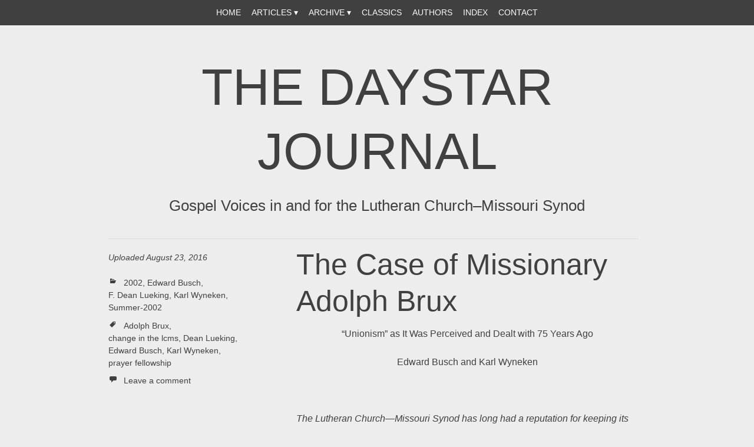

--- FILE ---
content_type: text/html; charset=UTF-8
request_url: https://thedaystarjournal.com/the-case-of-missionary-adolph-brux/
body_size: 17426
content:
<!DOCTYPE html>
<html lang="en-US">
<head>
<meta charset="UTF-8" />
<meta name="viewport" content="width=device-width" />
<title>The Case of Missionary Adolph Brux | The Daystar Journal</title>
<link rel="profile" href="http://gmpg.org/xfn/11" />
<link rel="pingback" href="https://thedaystarjournal.com/xmlrpc.php" />
<!--[if lt IE 9]>
<script src="https://thedaystarjournal.com/wp-content/themes/DSJ/js/html5.js" type="text/javascript"></script>
<![endif]-->

<meta name='robots' content='max-image-preview:large' />
<link rel='dns-prefetch' href='//stats.wp.com' />
<link rel='dns-prefetch' href='//fonts.googleapis.com' />
<link rel='dns-prefetch' href='//v0.wordpress.com' />
<link rel="alternate" type="application/rss+xml" title="The Daystar Journal &raquo; Feed" href="https://thedaystarjournal.com/feed/" />
<link rel="alternate" type="application/rss+xml" title="The Daystar Journal &raquo; Comments Feed" href="https://thedaystarjournal.com/comments/feed/" />
<link rel="alternate" type="application/rss+xml" title="The Daystar Journal &raquo; The Case of Missionary Adolph Brux Comments Feed" href="https://thedaystarjournal.com/the-case-of-missionary-adolph-brux/feed/" />
<script type="text/javascript">
/* <![CDATA[ */
window._wpemojiSettings = {"baseUrl":"https:\/\/s.w.org\/images\/core\/emoji\/15.0.3\/72x72\/","ext":".png","svgUrl":"https:\/\/s.w.org\/images\/core\/emoji\/15.0.3\/svg\/","svgExt":".svg","source":{"concatemoji":"https:\/\/thedaystarjournal.com\/wp-includes\/js\/wp-emoji-release.min.js?ver=6.6.4"}};
/*! This file is auto-generated */
!function(i,n){var o,s,e;function c(e){try{var t={supportTests:e,timestamp:(new Date).valueOf()};sessionStorage.setItem(o,JSON.stringify(t))}catch(e){}}function p(e,t,n){e.clearRect(0,0,e.canvas.width,e.canvas.height),e.fillText(t,0,0);var t=new Uint32Array(e.getImageData(0,0,e.canvas.width,e.canvas.height).data),r=(e.clearRect(0,0,e.canvas.width,e.canvas.height),e.fillText(n,0,0),new Uint32Array(e.getImageData(0,0,e.canvas.width,e.canvas.height).data));return t.every(function(e,t){return e===r[t]})}function u(e,t,n){switch(t){case"flag":return n(e,"\ud83c\udff3\ufe0f\u200d\u26a7\ufe0f","\ud83c\udff3\ufe0f\u200b\u26a7\ufe0f")?!1:!n(e,"\ud83c\uddfa\ud83c\uddf3","\ud83c\uddfa\u200b\ud83c\uddf3")&&!n(e,"\ud83c\udff4\udb40\udc67\udb40\udc62\udb40\udc65\udb40\udc6e\udb40\udc67\udb40\udc7f","\ud83c\udff4\u200b\udb40\udc67\u200b\udb40\udc62\u200b\udb40\udc65\u200b\udb40\udc6e\u200b\udb40\udc67\u200b\udb40\udc7f");case"emoji":return!n(e,"\ud83d\udc26\u200d\u2b1b","\ud83d\udc26\u200b\u2b1b")}return!1}function f(e,t,n){var r="undefined"!=typeof WorkerGlobalScope&&self instanceof WorkerGlobalScope?new OffscreenCanvas(300,150):i.createElement("canvas"),a=r.getContext("2d",{willReadFrequently:!0}),o=(a.textBaseline="top",a.font="600 32px Arial",{});return e.forEach(function(e){o[e]=t(a,e,n)}),o}function t(e){var t=i.createElement("script");t.src=e,t.defer=!0,i.head.appendChild(t)}"undefined"!=typeof Promise&&(o="wpEmojiSettingsSupports",s=["flag","emoji"],n.supports={everything:!0,everythingExceptFlag:!0},e=new Promise(function(e){i.addEventListener("DOMContentLoaded",e,{once:!0})}),new Promise(function(t){var n=function(){try{var e=JSON.parse(sessionStorage.getItem(o));if("object"==typeof e&&"number"==typeof e.timestamp&&(new Date).valueOf()<e.timestamp+604800&&"object"==typeof e.supportTests)return e.supportTests}catch(e){}return null}();if(!n){if("undefined"!=typeof Worker&&"undefined"!=typeof OffscreenCanvas&&"undefined"!=typeof URL&&URL.createObjectURL&&"undefined"!=typeof Blob)try{var e="postMessage("+f.toString()+"("+[JSON.stringify(s),u.toString(),p.toString()].join(",")+"));",r=new Blob([e],{type:"text/javascript"}),a=new Worker(URL.createObjectURL(r),{name:"wpTestEmojiSupports"});return void(a.onmessage=function(e){c(n=e.data),a.terminate(),t(n)})}catch(e){}c(n=f(s,u,p))}t(n)}).then(function(e){for(var t in e)n.supports[t]=e[t],n.supports.everything=n.supports.everything&&n.supports[t],"flag"!==t&&(n.supports.everythingExceptFlag=n.supports.everythingExceptFlag&&n.supports[t]);n.supports.everythingExceptFlag=n.supports.everythingExceptFlag&&!n.supports.flag,n.DOMReady=!1,n.readyCallback=function(){n.DOMReady=!0}}).then(function(){return e}).then(function(){var e;n.supports.everything||(n.readyCallback(),(e=n.source||{}).concatemoji?t(e.concatemoji):e.wpemoji&&e.twemoji&&(t(e.twemoji),t(e.wpemoji)))}))}((window,document),window._wpemojiSettings);
/* ]]> */
</script>
<style id='wp-emoji-styles-inline-css' type='text/css'>

	img.wp-smiley, img.emoji {
		display: inline !important;
		border: none !important;
		box-shadow: none !important;
		height: 1em !important;
		width: 1em !important;
		margin: 0 0.07em !important;
		vertical-align: -0.1em !important;
		background: none !important;
		padding: 0 !important;
	}
</style>
<link rel='stylesheet' id='wp-block-library-css' href='https://thedaystarjournal.com/wp-includes/css/dist/block-library/style.min.css?ver=6.6.4' type='text/css' media='all' />
<link rel='stylesheet' id='mediaelement-css' href='https://thedaystarjournal.com/wp-includes/js/mediaelement/mediaelementplayer-legacy.min.css?ver=4.2.17' type='text/css' media='all' />
<link rel='stylesheet' id='wp-mediaelement-css' href='https://thedaystarjournal.com/wp-includes/js/mediaelement/wp-mediaelement.min.css?ver=6.6.4' type='text/css' media='all' />
<style id='jetpack-sharing-buttons-style-inline-css' type='text/css'>
.jetpack-sharing-buttons__services-list{display:flex;flex-direction:row;flex-wrap:wrap;gap:0;list-style-type:none;margin:5px;padding:0}.jetpack-sharing-buttons__services-list.has-small-icon-size{font-size:12px}.jetpack-sharing-buttons__services-list.has-normal-icon-size{font-size:16px}.jetpack-sharing-buttons__services-list.has-large-icon-size{font-size:24px}.jetpack-sharing-buttons__services-list.has-huge-icon-size{font-size:36px}@media print{.jetpack-sharing-buttons__services-list{display:none!important}}.editor-styles-wrapper .wp-block-jetpack-sharing-buttons{gap:0;padding-inline-start:0}ul.jetpack-sharing-buttons__services-list.has-background{padding:1.25em 2.375em}
</style>
<style id='classic-theme-styles-inline-css' type='text/css'>
/*! This file is auto-generated */
.wp-block-button__link{color:#fff;background-color:#32373c;border-radius:9999px;box-shadow:none;text-decoration:none;padding:calc(.667em + 2px) calc(1.333em + 2px);font-size:1.125em}.wp-block-file__button{background:#32373c;color:#fff;text-decoration:none}
</style>
<style id='global-styles-inline-css' type='text/css'>
:root{--wp--preset--aspect-ratio--square: 1;--wp--preset--aspect-ratio--4-3: 4/3;--wp--preset--aspect-ratio--3-4: 3/4;--wp--preset--aspect-ratio--3-2: 3/2;--wp--preset--aspect-ratio--2-3: 2/3;--wp--preset--aspect-ratio--16-9: 16/9;--wp--preset--aspect-ratio--9-16: 9/16;--wp--preset--color--black: #000000;--wp--preset--color--cyan-bluish-gray: #abb8c3;--wp--preset--color--white: #ffffff;--wp--preset--color--pale-pink: #f78da7;--wp--preset--color--vivid-red: #cf2e2e;--wp--preset--color--luminous-vivid-orange: #ff6900;--wp--preset--color--luminous-vivid-amber: #fcb900;--wp--preset--color--light-green-cyan: #7bdcb5;--wp--preset--color--vivid-green-cyan: #00d084;--wp--preset--color--pale-cyan-blue: #8ed1fc;--wp--preset--color--vivid-cyan-blue: #0693e3;--wp--preset--color--vivid-purple: #9b51e0;--wp--preset--gradient--vivid-cyan-blue-to-vivid-purple: linear-gradient(135deg,rgba(6,147,227,1) 0%,rgb(155,81,224) 100%);--wp--preset--gradient--light-green-cyan-to-vivid-green-cyan: linear-gradient(135deg,rgb(122,220,180) 0%,rgb(0,208,130) 100%);--wp--preset--gradient--luminous-vivid-amber-to-luminous-vivid-orange: linear-gradient(135deg,rgba(252,185,0,1) 0%,rgba(255,105,0,1) 100%);--wp--preset--gradient--luminous-vivid-orange-to-vivid-red: linear-gradient(135deg,rgba(255,105,0,1) 0%,rgb(207,46,46) 100%);--wp--preset--gradient--very-light-gray-to-cyan-bluish-gray: linear-gradient(135deg,rgb(238,238,238) 0%,rgb(169,184,195) 100%);--wp--preset--gradient--cool-to-warm-spectrum: linear-gradient(135deg,rgb(74,234,220) 0%,rgb(151,120,209) 20%,rgb(207,42,186) 40%,rgb(238,44,130) 60%,rgb(251,105,98) 80%,rgb(254,248,76) 100%);--wp--preset--gradient--blush-light-purple: linear-gradient(135deg,rgb(255,206,236) 0%,rgb(152,150,240) 100%);--wp--preset--gradient--blush-bordeaux: linear-gradient(135deg,rgb(254,205,165) 0%,rgb(254,45,45) 50%,rgb(107,0,62) 100%);--wp--preset--gradient--luminous-dusk: linear-gradient(135deg,rgb(255,203,112) 0%,rgb(199,81,192) 50%,rgb(65,88,208) 100%);--wp--preset--gradient--pale-ocean: linear-gradient(135deg,rgb(255,245,203) 0%,rgb(182,227,212) 50%,rgb(51,167,181) 100%);--wp--preset--gradient--electric-grass: linear-gradient(135deg,rgb(202,248,128) 0%,rgb(113,206,126) 100%);--wp--preset--gradient--midnight: linear-gradient(135deg,rgb(2,3,129) 0%,rgb(40,116,252) 100%);--wp--preset--font-size--small: 13px;--wp--preset--font-size--medium: 20px;--wp--preset--font-size--large: 36px;--wp--preset--font-size--x-large: 42px;--wp--preset--spacing--20: 0.44rem;--wp--preset--spacing--30: 0.67rem;--wp--preset--spacing--40: 1rem;--wp--preset--spacing--50: 1.5rem;--wp--preset--spacing--60: 2.25rem;--wp--preset--spacing--70: 3.38rem;--wp--preset--spacing--80: 5.06rem;--wp--preset--shadow--natural: 6px 6px 9px rgba(0, 0, 0, 0.2);--wp--preset--shadow--deep: 12px 12px 50px rgba(0, 0, 0, 0.4);--wp--preset--shadow--sharp: 6px 6px 0px rgba(0, 0, 0, 0.2);--wp--preset--shadow--outlined: 6px 6px 0px -3px rgba(255, 255, 255, 1), 6px 6px rgba(0, 0, 0, 1);--wp--preset--shadow--crisp: 6px 6px 0px rgba(0, 0, 0, 1);}:where(.is-layout-flex){gap: 0.5em;}:where(.is-layout-grid){gap: 0.5em;}body .is-layout-flex{display: flex;}.is-layout-flex{flex-wrap: wrap;align-items: center;}.is-layout-flex > :is(*, div){margin: 0;}body .is-layout-grid{display: grid;}.is-layout-grid > :is(*, div){margin: 0;}:where(.wp-block-columns.is-layout-flex){gap: 2em;}:where(.wp-block-columns.is-layout-grid){gap: 2em;}:where(.wp-block-post-template.is-layout-flex){gap: 1.25em;}:where(.wp-block-post-template.is-layout-grid){gap: 1.25em;}.has-black-color{color: var(--wp--preset--color--black) !important;}.has-cyan-bluish-gray-color{color: var(--wp--preset--color--cyan-bluish-gray) !important;}.has-white-color{color: var(--wp--preset--color--white) !important;}.has-pale-pink-color{color: var(--wp--preset--color--pale-pink) !important;}.has-vivid-red-color{color: var(--wp--preset--color--vivid-red) !important;}.has-luminous-vivid-orange-color{color: var(--wp--preset--color--luminous-vivid-orange) !important;}.has-luminous-vivid-amber-color{color: var(--wp--preset--color--luminous-vivid-amber) !important;}.has-light-green-cyan-color{color: var(--wp--preset--color--light-green-cyan) !important;}.has-vivid-green-cyan-color{color: var(--wp--preset--color--vivid-green-cyan) !important;}.has-pale-cyan-blue-color{color: var(--wp--preset--color--pale-cyan-blue) !important;}.has-vivid-cyan-blue-color{color: var(--wp--preset--color--vivid-cyan-blue) !important;}.has-vivid-purple-color{color: var(--wp--preset--color--vivid-purple) !important;}.has-black-background-color{background-color: var(--wp--preset--color--black) !important;}.has-cyan-bluish-gray-background-color{background-color: var(--wp--preset--color--cyan-bluish-gray) !important;}.has-white-background-color{background-color: var(--wp--preset--color--white) !important;}.has-pale-pink-background-color{background-color: var(--wp--preset--color--pale-pink) !important;}.has-vivid-red-background-color{background-color: var(--wp--preset--color--vivid-red) !important;}.has-luminous-vivid-orange-background-color{background-color: var(--wp--preset--color--luminous-vivid-orange) !important;}.has-luminous-vivid-amber-background-color{background-color: var(--wp--preset--color--luminous-vivid-amber) !important;}.has-light-green-cyan-background-color{background-color: var(--wp--preset--color--light-green-cyan) !important;}.has-vivid-green-cyan-background-color{background-color: var(--wp--preset--color--vivid-green-cyan) !important;}.has-pale-cyan-blue-background-color{background-color: var(--wp--preset--color--pale-cyan-blue) !important;}.has-vivid-cyan-blue-background-color{background-color: var(--wp--preset--color--vivid-cyan-blue) !important;}.has-vivid-purple-background-color{background-color: var(--wp--preset--color--vivid-purple) !important;}.has-black-border-color{border-color: var(--wp--preset--color--black) !important;}.has-cyan-bluish-gray-border-color{border-color: var(--wp--preset--color--cyan-bluish-gray) !important;}.has-white-border-color{border-color: var(--wp--preset--color--white) !important;}.has-pale-pink-border-color{border-color: var(--wp--preset--color--pale-pink) !important;}.has-vivid-red-border-color{border-color: var(--wp--preset--color--vivid-red) !important;}.has-luminous-vivid-orange-border-color{border-color: var(--wp--preset--color--luminous-vivid-orange) !important;}.has-luminous-vivid-amber-border-color{border-color: var(--wp--preset--color--luminous-vivid-amber) !important;}.has-light-green-cyan-border-color{border-color: var(--wp--preset--color--light-green-cyan) !important;}.has-vivid-green-cyan-border-color{border-color: var(--wp--preset--color--vivid-green-cyan) !important;}.has-pale-cyan-blue-border-color{border-color: var(--wp--preset--color--pale-cyan-blue) !important;}.has-vivid-cyan-blue-border-color{border-color: var(--wp--preset--color--vivid-cyan-blue) !important;}.has-vivid-purple-border-color{border-color: var(--wp--preset--color--vivid-purple) !important;}.has-vivid-cyan-blue-to-vivid-purple-gradient-background{background: var(--wp--preset--gradient--vivid-cyan-blue-to-vivid-purple) !important;}.has-light-green-cyan-to-vivid-green-cyan-gradient-background{background: var(--wp--preset--gradient--light-green-cyan-to-vivid-green-cyan) !important;}.has-luminous-vivid-amber-to-luminous-vivid-orange-gradient-background{background: var(--wp--preset--gradient--luminous-vivid-amber-to-luminous-vivid-orange) !important;}.has-luminous-vivid-orange-to-vivid-red-gradient-background{background: var(--wp--preset--gradient--luminous-vivid-orange-to-vivid-red) !important;}.has-very-light-gray-to-cyan-bluish-gray-gradient-background{background: var(--wp--preset--gradient--very-light-gray-to-cyan-bluish-gray) !important;}.has-cool-to-warm-spectrum-gradient-background{background: var(--wp--preset--gradient--cool-to-warm-spectrum) !important;}.has-blush-light-purple-gradient-background{background: var(--wp--preset--gradient--blush-light-purple) !important;}.has-blush-bordeaux-gradient-background{background: var(--wp--preset--gradient--blush-bordeaux) !important;}.has-luminous-dusk-gradient-background{background: var(--wp--preset--gradient--luminous-dusk) !important;}.has-pale-ocean-gradient-background{background: var(--wp--preset--gradient--pale-ocean) !important;}.has-electric-grass-gradient-background{background: var(--wp--preset--gradient--electric-grass) !important;}.has-midnight-gradient-background{background: var(--wp--preset--gradient--midnight) !important;}.has-small-font-size{font-size: var(--wp--preset--font-size--small) !important;}.has-medium-font-size{font-size: var(--wp--preset--font-size--medium) !important;}.has-large-font-size{font-size: var(--wp--preset--font-size--large) !important;}.has-x-large-font-size{font-size: var(--wp--preset--font-size--x-large) !important;}
:where(.wp-block-post-template.is-layout-flex){gap: 1.25em;}:where(.wp-block-post-template.is-layout-grid){gap: 1.25em;}
:where(.wp-block-columns.is-layout-flex){gap: 2em;}:where(.wp-block-columns.is-layout-grid){gap: 2em;}
:root :where(.wp-block-pullquote){font-size: 1.5em;line-height: 1.6;}
</style>
<link rel='stylesheet' id='titan-adminbar-styles-css' href='https://thedaystarjournal.com/wp-content/plugins/anti-spam/assets/css/admin-bar.css?ver=7.3.5' type='text/css' media='all' />
<link rel='stylesheet' id='Bold Headline-style-css' href='https://thedaystarjournal.com/wp-content/themes/DSJ/style.css?ver=6.6.4' type='text/css' media='all' />
<link rel='stylesheet' id='googleFonts-css' href='http://fonts.googleapis.com/css?family=Lato%7CPlayfair+Display&#038;ver=6.6.4' type='text/css' media='all' />
<script type="text/javascript" src="https://thedaystarjournal.com/wp-includes/js/jquery/jquery.min.js?ver=3.7.1" id="jquery-core-js"></script>
<script type="text/javascript" src="https://thedaystarjournal.com/wp-includes/js/jquery/jquery-migrate.min.js?ver=3.4.1" id="jquery-migrate-js"></script>
<script type="text/javascript" src="https://thedaystarjournal.com/wp-content/themes/DSJ/js/jquery.fittext.js?ver=6.6.4" id="fittext-js"></script>
<script type="text/javascript" src="https://thedaystarjournal.com/wp-content/themes/DSJ/js/function.js?ver=6.6.4" id="function-js"></script>
<link rel="https://api.w.org/" href="https://thedaystarjournal.com/wp-json/" /><link rel="alternate" title="JSON" type="application/json" href="https://thedaystarjournal.com/wp-json/wp/v2/posts/1762" /><link rel="EditURI" type="application/rsd+xml" title="RSD" href="https://thedaystarjournal.com/xmlrpc.php?rsd" />
<meta name="generator" content="WordPress 6.6.4" />
<link rel="canonical" href="https://thedaystarjournal.com/the-case-of-missionary-adolph-brux/" />
<link rel='shortlink' href='https://wp.me/p45kOd-sq' />
<link rel="alternate" title="oEmbed (JSON)" type="application/json+oembed" href="https://thedaystarjournal.com/wp-json/oembed/1.0/embed?url=https%3A%2F%2Fthedaystarjournal.com%2Fthe-case-of-missionary-adolph-brux%2F" />
<link rel="alternate" title="oEmbed (XML)" type="text/xml+oembed" href="https://thedaystarjournal.com/wp-json/oembed/1.0/embed?url=https%3A%2F%2Fthedaystarjournal.com%2Fthe-case-of-missionary-adolph-brux%2F&#038;format=xml" />
	<style>img#wpstats{display:none}</style>
			<style>
		.entry-summary a,
		.entry-content a,
		#primary [class*="navigation"] a,
		#secondary a,
		#comments a {
			color: #6db1db;
		}
		.entry-summary a:hover,
		.entry-content a:hover,
		.entry-meta a:hover,
		#primary [class*="navigation"] a:hover,
		#secondary a:hover,
		#comments a:hover {
			color: #303030;
		}
		blockquote {
			border-color: #6db1db;
		}

	</style>
	<style type="text/css" id="custom-background-css">
body.custom-background { background-color: #ededed; }
</style>
	
<!-- Jetpack Open Graph Tags -->
<meta property="og:type" content="article" />
<meta property="og:title" content="The Case of Missionary Adolph Brux" />
<meta property="og:url" content="https://thedaystarjournal.com/the-case-of-missionary-adolph-brux/" />
<meta property="og:description" content="“Unionism” as It Was Perceived and Dealt with 75 Years Ago Edward Busch and Karl Wyneken &nbsp; The Lutheran Church—Missouri Synod has long had a reputation for keeping its distance from relations …" />
<meta property="article:published_time" content="2016-08-23T03:09:52+00:00" />
<meta property="article:modified_time" content="2020-07-18T16:58:22+00:00" />
<meta property="og:site_name" content="The Daystar Journal" />
<meta property="og:image" content="https://s0.wp.com/i/blank.jpg" />
<meta property="og:image:alt" content="" />
<meta property="og:locale" content="en_US" />
<meta name="twitter:text:title" content="The Case of Missionary Adolph Brux" />
<meta name="twitter:card" content="summary" />

<!-- End Jetpack Open Graph Tags -->
		<style type="text/css" id="wp-custom-css">
			/*
Welcome to Custom CSS!

CSS (Cascading Style Sheets) is a kind of code that tells the browser how
to render a web page. You may delete these comments and get started with
your customizations.

By default, your stylesheet will be loaded after the theme stylesheets,
which means that your rules can take precedence and override the theme CSS
rules. Just write here what you want to change, you don't need to copy all
your theme's stylesheet content.
*/
.site-info {
	color: #333;
}

.site-info a {
	color: #333;
}

/*
	CSS Migrated from Jetpack:
*/

/*
Welcome to Custom CSS!

CSS (Cascading Style Sheets) is a kind of code that tells the browser how
to render a web page. You may delete these comments and get started with
your customizations.

By default, your stylesheet will be loaded after the theme stylesheets,
which means that your rules can take precedence and override the theme CSS
rules. Just write here what you want to change, you don't need to copy all
your theme's stylesheet content.
*/
.site-info {
	color: #333;
}

.site-info a {
	color: #333;
}

/*
	CSS Migrated from Jetpack:
*/

/*
Welcome to Custom CSS!

CSS (Cascading Style Sheets) is a kind of code that tells the browser how
to render a web page. You may delete these comments and get started with
your customizations.

By default, your stylesheet will be loaded after the theme stylesheets,
which means that your rules can take precedence and override the theme CSS
rules. Just write here what you want to change, you don't need to copy all
your theme's stylesheet content.
*/
.site-info {
	color: #333;
}

.site-info a {
	color: #333;
}		</style>
		</head>

<body class="post-template-default single single-post postid-1762 single-format-standard custom-background group-blog">
<div id="page" class="hfeed site clearfix">
		
	<nav id="site-navigation" class="navigation-main" role="navigation">
		<h1 class="menu-toggle">Menu</h1>
		<div class="screen-reader-text skip-link"><a href="#content" title="Skip to content">Skip to content</a></div>

		<div class="menu-menu-1-container"><ul id="menu-menu-1" class="menu"><li id="menu-item-162" class="menu-item menu-item-type-post_type menu-item-object-page menu-item-home menu-item-162"><a href="https://thedaystarjournal.com/">Home</a></li>
<li id="menu-item-444" class="menu-item menu-item-type-post_type menu-item-object-page menu-item-has-children menu-item-444"><a href="https://thedaystarjournal.com/articles/">Articles</a>
<ul class="sub-menu">
	<li id="menu-item-22285" class="menu-item menu-item-type-taxonomy menu-item-object-category menu-item-has-children menu-item-22285"><a href="https://thedaystarjournal.com/category/2025/">2025</a>
	<ul class="sub-menu">
		<li id="menu-item-22289" class="menu-item menu-item-type-taxonomy menu-item-object-category menu-item-22289"><a href="https://thedaystarjournal.com/category/2025/winter-2025/">Winter 2025</a></li>
		<li id="menu-item-22287" class="menu-item menu-item-type-taxonomy menu-item-object-category menu-item-22287"><a href="https://thedaystarjournal.com/category/2025/spring-2025/">Spring 2025</a></li>
		<li id="menu-item-22288" class="menu-item menu-item-type-taxonomy menu-item-object-category menu-item-22288"><a href="https://thedaystarjournal.com/category/2025/summer-2025/">Summer 2025</a></li>
		<li id="menu-item-22286" class="menu-item menu-item-type-taxonomy menu-item-object-category menu-item-22286"><a href="https://thedaystarjournal.com/category/2025/fall-2025/">Fall 2025</a></li>
	</ul>
</li>
	<li id="menu-item-17079" class="menu-item menu-item-type-taxonomy menu-item-object-category menu-item-has-children menu-item-17079"><a href="https://thedaystarjournal.com/category/2024/">2024</a>
	<ul class="sub-menu">
		<li id="menu-item-17082" class="menu-item menu-item-type-taxonomy menu-item-object-category menu-item-17082"><a href="https://thedaystarjournal.com/category/2024/winter-2024/">Winter 2024</a></li>
		<li id="menu-item-17081" class="menu-item menu-item-type-taxonomy menu-item-object-category menu-item-17081"><a href="https://thedaystarjournal.com/category/2024/spring-2024/">Spring 2024</a></li>
		<li id="menu-item-17083" class="menu-item menu-item-type-taxonomy menu-item-object-category menu-item-17083"><a href="https://thedaystarjournal.com/category/2024/summer-2024/">Summer 2024</a></li>
		<li id="menu-item-17080" class="menu-item menu-item-type-taxonomy menu-item-object-category menu-item-17080"><a href="https://thedaystarjournal.com/category/2024/fall-2024/">Fall 2024</a></li>
	</ul>
</li>
	<li id="menu-item-12705" class="menu-item menu-item-type-taxonomy menu-item-object-category menu-item-has-children menu-item-12705"><a href="https://thedaystarjournal.com/category/2023/">2023</a>
	<ul class="sub-menu">
		<li id="menu-item-12708" class="menu-item menu-item-type-taxonomy menu-item-object-category menu-item-12708"><a href="https://thedaystarjournal.com/category/2023/spring-2023/">Spring 2023</a></li>
		<li id="menu-item-12707" class="menu-item menu-item-type-taxonomy menu-item-object-category menu-item-12707"><a href="https://thedaystarjournal.com/category/2023/summer-2023/">Summer 2023</a></li>
		<li id="menu-item-12706" class="menu-item menu-item-type-taxonomy menu-item-object-category menu-item-12706"><a href="https://thedaystarjournal.com/category/2023/fall-2023/">Fall 2023</a></li>
	</ul>
</li>
	<li id="menu-item-5229" class="menu-item menu-item-type-taxonomy menu-item-object-category menu-item-has-children menu-item-5229"><a href="https://thedaystarjournal.com/category/2022/">2022</a>
	<ul class="sub-menu">
		<li id="menu-item-5231" class="menu-item menu-item-type-taxonomy menu-item-object-category menu-item-5231"><a href="https://thedaystarjournal.com/category/2022/spring-2022/">Spring 2022</a></li>
		<li id="menu-item-5232" class="menu-item menu-item-type-taxonomy menu-item-object-category menu-item-5232"><a href="https://thedaystarjournal.com/category/2022/summer-2022/">Summer 2022</a></li>
		<li id="menu-item-5230" class="menu-item menu-item-type-taxonomy menu-item-object-category menu-item-5230"><a href="https://thedaystarjournal.com/category/2022/fall-2022/">Fall 2022</a></li>
		<li id="menu-item-9311" class="menu-item menu-item-type-taxonomy menu-item-object-category menu-item-9311"><a href="https://thedaystarjournal.com/category/2022/winter-2022/">Winter 2022</a></li>
	</ul>
</li>
	<li id="menu-item-3426" class="menu-item menu-item-type-taxonomy menu-item-object-category menu-item-has-children menu-item-3426"><a href="https://thedaystarjournal.com/category/2021/">2021</a>
	<ul class="sub-menu">
		<li id="menu-item-3427" class="menu-item menu-item-type-taxonomy menu-item-object-category menu-item-3427"><a href="https://thedaystarjournal.com/category/2021/winter-2021/">Winter 2021</a></li>
		<li id="menu-item-3430" class="menu-item menu-item-type-taxonomy menu-item-object-category menu-item-3430"><a href="https://thedaystarjournal.com/category/2021/spring-2021/">Spring 2021</a></li>
		<li id="menu-item-3429" class="menu-item menu-item-type-taxonomy menu-item-object-category menu-item-3429"><a href="https://thedaystarjournal.com/category/2021/summer-2021/">Summer 2021</a></li>
		<li id="menu-item-3428" class="menu-item menu-item-type-taxonomy menu-item-object-category menu-item-3428"><a href="https://thedaystarjournal.com/category/2021/fall-2021/">Fall 2021</a></li>
	</ul>
</li>
</ul>
</li>
<li id="menu-item-1585" class="menu-item menu-item-type-post_type menu-item-object-page menu-item-has-children menu-item-1585"><a href="https://thedaystarjournal.com/articles/archived-articles/">Archive</a>
<ul class="sub-menu">
	<li id="menu-item-2894" class="menu-item menu-item-type-taxonomy menu-item-object-category menu-item-has-children menu-item-2894"><a href="https://thedaystarjournal.com/category/2020/">2020</a>
	<ul class="sub-menu">
		<li id="menu-item-2898" class="menu-item menu-item-type-taxonomy menu-item-object-category menu-item-2898"><a href="https://thedaystarjournal.com/category/2020/winter-2020/">Winter 2020</a></li>
		<li id="menu-item-2896" class="menu-item menu-item-type-taxonomy menu-item-object-category menu-item-2896"><a href="https://thedaystarjournal.com/category/2020/spring-2020/">Spring 2020</a></li>
		<li id="menu-item-2897" class="menu-item menu-item-type-taxonomy menu-item-object-category menu-item-2897"><a href="https://thedaystarjournal.com/category/2020/summer-2020/">Summer 2020</a></li>
		<li id="menu-item-2895" class="menu-item menu-item-type-taxonomy menu-item-object-category menu-item-2895"><a href="https://thedaystarjournal.com/category/2020/fall-2020/">Fall 2020</a></li>
	</ul>
</li>
	<li id="menu-item-2446" class="menu-item menu-item-type-taxonomy menu-item-object-category menu-item-has-children menu-item-2446"><a href="https://thedaystarjournal.com/category/2019/">2019</a>
	<ul class="sub-menu">
		<li id="menu-item-2451" class="menu-item menu-item-type-taxonomy menu-item-object-category menu-item-2451"><a href="https://thedaystarjournal.com/category/2019/winter-2019/">Winter 2019</a></li>
		<li id="menu-item-2449" class="menu-item menu-item-type-taxonomy menu-item-object-category menu-item-2449"><a href="https://thedaystarjournal.com/category/2019/spring-2019/">Spring 2019</a></li>
		<li id="menu-item-2450" class="menu-item menu-item-type-taxonomy menu-item-object-category menu-item-2450"><a href="https://thedaystarjournal.com/category/2019/summer-2019/">Summer 2019</a></li>
		<li id="menu-item-2448" class="menu-item menu-item-type-taxonomy menu-item-object-category menu-item-2448"><a href="https://thedaystarjournal.com/category/2019/fall-2019/">Fall 2019</a></li>
	</ul>
</li>
	<li id="menu-item-2100" class="menu-item menu-item-type-taxonomy menu-item-object-category menu-item-has-children menu-item-2100"><a href="https://thedaystarjournal.com/category/2018/">2018</a>
	<ul class="sub-menu">
		<li id="menu-item-2107" class="menu-item menu-item-type-taxonomy menu-item-object-category menu-item-2107"><a href="https://thedaystarjournal.com/category/2018/winter-2018/">Winter 2018</a></li>
		<li id="menu-item-2105" class="menu-item menu-item-type-taxonomy menu-item-object-category menu-item-2105"><a href="https://thedaystarjournal.com/category/2018/spring-2018/">Spring 2018</a></li>
		<li id="menu-item-2106" class="menu-item menu-item-type-taxonomy menu-item-object-category menu-item-2106"><a href="https://thedaystarjournal.com/category/2018/summer-2018/">Summer 2018</a></li>
		<li id="menu-item-2104" class="menu-item menu-item-type-taxonomy menu-item-object-category menu-item-2104"><a href="https://thedaystarjournal.com/category/2018/fall-2018/">Fall 2018</a></li>
	</ul>
</li>
	<li id="menu-item-1551" class="menu-item menu-item-type-taxonomy menu-item-object-category menu-item-has-children menu-item-1551"><a href="https://thedaystarjournal.com/category/2017/">2017</a>
	<ul class="sub-menu">
		<li id="menu-item-1555" class="menu-item menu-item-type-taxonomy menu-item-object-category menu-item-1555"><a href="https://thedaystarjournal.com/category/2017/winter-2017/">Winter 2017</a></li>
		<li id="menu-item-1553" class="menu-item menu-item-type-taxonomy menu-item-object-category menu-item-1553"><a href="https://thedaystarjournal.com/category/2017/spring-2017/">Spring 2017</a></li>
		<li id="menu-item-1554" class="menu-item menu-item-type-taxonomy menu-item-object-category menu-item-1554"><a href="https://thedaystarjournal.com/category/2017/summer-2017/">Summer 2017</a></li>
		<li id="menu-item-1552" class="menu-item menu-item-type-taxonomy menu-item-object-category menu-item-1552"><a href="https://thedaystarjournal.com/category/2017/fall-2017/">Fall 2017</a></li>
	</ul>
</li>
	<li id="menu-item-1376" class="menu-item menu-item-type-taxonomy menu-item-object-category menu-item-has-children menu-item-1376"><a href="https://thedaystarjournal.com/category/2016/">2016</a>
	<ul class="sub-menu">
		<li id="menu-item-1380" class="menu-item menu-item-type-taxonomy menu-item-object-category menu-item-1380"><a href="https://thedaystarjournal.com/category/2016/winter-2016/">Winter 2016</a></li>
		<li id="menu-item-1378" class="menu-item menu-item-type-taxonomy menu-item-object-category menu-item-1378"><a href="https://thedaystarjournal.com/category/2016/spring-2016/">Spring 2016</a></li>
		<li id="menu-item-1379" class="menu-item menu-item-type-taxonomy menu-item-object-category menu-item-1379"><a href="https://thedaystarjournal.com/category/2016/summer-2016/">Summer 2016</a></li>
		<li id="menu-item-1377" class="menu-item menu-item-type-taxonomy menu-item-object-category menu-item-1377"><a href="https://thedaystarjournal.com/category/2016/fall-2016/">Fall 2016</a></li>
	</ul>
</li>
	<li id="menu-item-1174" class="menu-item menu-item-type-taxonomy menu-item-object-category menu-item-has-children menu-item-1174"><a href="https://thedaystarjournal.com/category/2015/">2015</a>
	<ul class="sub-menu">
		<li id="menu-item-1184" class="menu-item menu-item-type-taxonomy menu-item-object-category menu-item-1184"><a href="https://thedaystarjournal.com/category/2015/winter-2015/">Winter 2015</a></li>
		<li id="menu-item-1177" class="menu-item menu-item-type-taxonomy menu-item-object-category menu-item-1177"><a href="https://thedaystarjournal.com/category/2015/spring-2015/">Spring 2015</a></li>
		<li id="menu-item-1183" class="menu-item menu-item-type-taxonomy menu-item-object-category menu-item-1183"><a href="https://thedaystarjournal.com/category/2015/summer-2015/">Summer 2015</a></li>
		<li id="menu-item-1182" class="menu-item menu-item-type-taxonomy menu-item-object-category menu-item-1182"><a href="https://thedaystarjournal.com/category/2015/fall-2015/">Fall 2015</a></li>
	</ul>
</li>
	<li id="menu-item-917" class="menu-item menu-item-type-taxonomy menu-item-object-category menu-item-has-children menu-item-917"><a href="https://thedaystarjournal.com/category/2014/">2014</a>
	<ul class="sub-menu">
		<li id="menu-item-943" class="menu-item menu-item-type-taxonomy menu-item-object-category menu-item-943"><a href="https://thedaystarjournal.com/category/2014/winter-2014/">Winter 2014</a></li>
		<li id="menu-item-1175" class="menu-item menu-item-type-taxonomy menu-item-object-category menu-item-1175"><a href="https://thedaystarjournal.com/category/2014/spring-2014/">Spring 2014</a></li>
		<li id="menu-item-1176" class="menu-item menu-item-type-taxonomy menu-item-object-category menu-item-1176"><a href="https://thedaystarjournal.com/category/2014/summer-2014/">Summer 2014</a></li>
		<li id="menu-item-1020" class="menu-item menu-item-type-taxonomy menu-item-object-category menu-item-1020"><a href="https://thedaystarjournal.com/category/2014/fall-2014/">Fall 2014</a></li>
	</ul>
</li>
	<li id="menu-item-209" class="menu-item menu-item-type-taxonomy menu-item-object-category menu-item-has-children menu-item-209"><a href="https://thedaystarjournal.com/category/2013/">2013</a>
	<ul class="sub-menu">
		<li id="menu-item-213" class="menu-item menu-item-type-taxonomy menu-item-object-category menu-item-213"><a href="https://thedaystarjournal.com/category/2013/winter-2013/">Winter 2013</a></li>
		<li id="menu-item-211" class="menu-item menu-item-type-taxonomy menu-item-object-category menu-item-211"><a href="https://thedaystarjournal.com/category/2013/spring/">Spring 2013</a></li>
		<li id="menu-item-212" class="menu-item menu-item-type-taxonomy menu-item-object-category menu-item-212"><a href="https://thedaystarjournal.com/category/2013/summer/">Summer 2013</a></li>
		<li id="menu-item-210" class="menu-item menu-item-type-taxonomy menu-item-object-category menu-item-210"><a href="https://thedaystarjournal.com/category/2013/fall-2013/">Fall 2013</a></li>
	</ul>
</li>
	<li id="menu-item-204" class="menu-item menu-item-type-taxonomy menu-item-object-category menu-item-has-children menu-item-204"><a href="https://thedaystarjournal.com/category/2012/">2012</a>
	<ul class="sub-menu">
		<li id="menu-item-208" class="menu-item menu-item-type-taxonomy menu-item-object-category menu-item-208"><a href="https://thedaystarjournal.com/category/2012/winter-2012/">Winter 2012</a></li>
		<li id="menu-item-206" class="menu-item menu-item-type-taxonomy menu-item-object-category menu-item-206"><a href="https://thedaystarjournal.com/category/2012/spring-2012/">Spring 2012</a></li>
		<li id="menu-item-207" class="menu-item menu-item-type-taxonomy menu-item-object-category menu-item-207"><a href="https://thedaystarjournal.com/category/2012/summer-2012/">Summer 2012</a></li>
		<li id="menu-item-205" class="menu-item menu-item-type-taxonomy menu-item-object-category menu-item-205"><a href="https://thedaystarjournal.com/category/2012/fall-2012/">Fall 2012</a></li>
	</ul>
</li>
	<li id="menu-item-199" class="menu-item menu-item-type-taxonomy menu-item-object-category menu-item-has-children menu-item-199"><a href="https://thedaystarjournal.com/category/2011/">2011</a>
	<ul class="sub-menu">
		<li id="menu-item-203" class="menu-item menu-item-type-taxonomy menu-item-object-category menu-item-203"><a href="https://thedaystarjournal.com/category/2011/winter-2011/">Winter 2011</a></li>
		<li id="menu-item-201" class="menu-item menu-item-type-taxonomy menu-item-object-category menu-item-201"><a href="https://thedaystarjournal.com/category/2011/spring-2011/">Spring 2011</a></li>
		<li id="menu-item-202" class="menu-item menu-item-type-taxonomy menu-item-object-category menu-item-202"><a href="https://thedaystarjournal.com/category/2011/summer-2011/">Summer 2011</a></li>
		<li id="menu-item-200" class="menu-item menu-item-type-taxonomy menu-item-object-category menu-item-200"><a href="https://thedaystarjournal.com/category/2011/fall-2011/">Fall 2011</a></li>
	</ul>
</li>
	<li id="menu-item-194" class="menu-item menu-item-type-taxonomy menu-item-object-category menu-item-has-children menu-item-194"><a href="https://thedaystarjournal.com/category/2010/">2010</a>
	<ul class="sub-menu">
		<li id="menu-item-198" class="menu-item menu-item-type-taxonomy menu-item-object-category menu-item-198"><a href="https://thedaystarjournal.com/category/2010/winter-2010/">Winter 2010</a></li>
		<li id="menu-item-196" class="menu-item menu-item-type-taxonomy menu-item-object-category menu-item-196"><a href="https://thedaystarjournal.com/category/2010/spring-2010/">Spring 2010</a></li>
		<li id="menu-item-197" class="menu-item menu-item-type-taxonomy menu-item-object-category menu-item-197"><a href="https://thedaystarjournal.com/category/2010/summer-2010/">Summer 2010</a></li>
		<li id="menu-item-195" class="menu-item menu-item-type-taxonomy menu-item-object-category menu-item-195"><a href="https://thedaystarjournal.com/category/2010/fall-2010/">Fall 2010</a></li>
	</ul>
</li>
	<li id="menu-item-189" class="menu-item menu-item-type-taxonomy menu-item-object-category menu-item-has-children menu-item-189"><a href="https://thedaystarjournal.com/category/2009/">2009</a>
	<ul class="sub-menu">
		<li id="menu-item-193" class="menu-item menu-item-type-taxonomy menu-item-object-category menu-item-193"><a href="https://thedaystarjournal.com/category/2009/winter-2009/">Winter 2009</a></li>
		<li id="menu-item-191" class="menu-item menu-item-type-taxonomy menu-item-object-category menu-item-191"><a href="https://thedaystarjournal.com/category/2009/spring-2009/">Spring 2009</a></li>
		<li id="menu-item-192" class="menu-item menu-item-type-taxonomy menu-item-object-category menu-item-192"><a href="https://thedaystarjournal.com/category/2009/summer-2009/">Summer 2009</a></li>
		<li id="menu-item-190" class="menu-item menu-item-type-taxonomy menu-item-object-category menu-item-190"><a href="https://thedaystarjournal.com/category/2009/fall-2009/">Fall 2009</a></li>
	</ul>
</li>
	<li id="menu-item-184" class="menu-item menu-item-type-taxonomy menu-item-object-category menu-item-has-children menu-item-184"><a href="https://thedaystarjournal.com/category/2008/">2008</a>
	<ul class="sub-menu">
		<li id="menu-item-188" class="menu-item menu-item-type-taxonomy menu-item-object-category menu-item-188"><a href="https://thedaystarjournal.com/category/2008/winter-2008/">Winter 2008</a></li>
		<li id="menu-item-186" class="menu-item menu-item-type-taxonomy menu-item-object-category menu-item-186"><a href="https://thedaystarjournal.com/category/2008/spring-2008/">Spring 2008</a></li>
		<li id="menu-item-187" class="menu-item menu-item-type-taxonomy menu-item-object-category menu-item-187"><a href="https://thedaystarjournal.com/category/2008/summer-2008/">Summer 2008</a></li>
		<li id="menu-item-185" class="menu-item menu-item-type-taxonomy menu-item-object-category menu-item-185"><a href="https://thedaystarjournal.com/category/2008/fall-2008/">Fall 2008</a></li>
	</ul>
</li>
	<li id="menu-item-179" class="menu-item menu-item-type-taxonomy menu-item-object-category menu-item-has-children menu-item-179"><a href="https://thedaystarjournal.com/category/2007/">2007</a>
	<ul class="sub-menu">
		<li id="menu-item-183" class="menu-item menu-item-type-taxonomy menu-item-object-category menu-item-183"><a href="https://thedaystarjournal.com/category/2007/winter-2007/">Winter 2007</a></li>
		<li id="menu-item-181" class="menu-item menu-item-type-taxonomy menu-item-object-category menu-item-181"><a href="https://thedaystarjournal.com/category/2007/spring-2007/">Spring 2007</a></li>
		<li id="menu-item-182" class="menu-item menu-item-type-taxonomy menu-item-object-category menu-item-182"><a href="https://thedaystarjournal.com/category/2007/summer-2007/">Summer 2007</a></li>
		<li id="menu-item-180" class="menu-item menu-item-type-taxonomy menu-item-object-category menu-item-180"><a href="https://thedaystarjournal.com/category/2007/fall-2007/">Fall 2007</a></li>
	</ul>
</li>
	<li id="menu-item-274" class="menu-item menu-item-type-taxonomy menu-item-object-category menu-item-274"><a href="https://thedaystarjournal.com/category/2006/">2006</a></li>
	<li id="menu-item-687" class="menu-item menu-item-type-taxonomy menu-item-object-category menu-item-687"><a href="https://thedaystarjournal.com/category/2005/">2005</a></li>
	<li id="menu-item-692" class="menu-item menu-item-type-taxonomy menu-item-object-category menu-item-692"><a href="https://thedaystarjournal.com/category/2004/">2004</a></li>
	<li id="menu-item-697" class="menu-item menu-item-type-taxonomy menu-item-object-category menu-item-697"><a href="https://thedaystarjournal.com/category/2003/">2003</a></li>
	<li id="menu-item-1563" class="menu-item menu-item-type-taxonomy menu-item-object-category current-post-ancestor current-menu-parent current-post-parent menu-item-1563"><a href="https://thedaystarjournal.com/category/2002/">2002</a></li>
	<li id="menu-item-1562" class="menu-item menu-item-type-taxonomy menu-item-object-category menu-item-1562"><a href="https://thedaystarjournal.com/category/2001/">2001</a></li>
	<li id="menu-item-1561" class="menu-item menu-item-type-taxonomy menu-item-object-category menu-item-1561"><a href="https://thedaystarjournal.com/category/2000/">2000</a></li>
	<li id="menu-item-1592" class="menu-item menu-item-type-taxonomy menu-item-object-category menu-item-1592"><a href="https://thedaystarjournal.com/category/1999/">1999</a></li>
</ul>
</li>
<li id="menu-item-1593" class="menu-item menu-item-type-post_type menu-item-object-page menu-item-1593"><a href="https://thedaystarjournal.com/historic-resources/">Classics</a></li>
<li id="menu-item-1594" class="menu-item menu-item-type-post_type menu-item-object-page menu-item-1594"><a href="https://thedaystarjournal.com/authors/">Authors</a></li>
<li id="menu-item-1595" class="menu-item menu-item-type-post_type menu-item-object-page menu-item-1595"><a href="https://thedaystarjournal.com/index/">Index</a></li>
<li id="menu-item-1596" class="menu-item menu-item-type-post_type menu-item-object-page menu-item-1596"><a href="https://thedaystarjournal.com/contact/">Contact</a></li>
</ul></div>	</nav><!-- #site-navigation -->

	<header id="masthead" class="site-branding site-header">
		<h1 class="site-title"><a href="https://thedaystarjournal.com/" title="The Daystar Journal" rel="home">The Daystar Journal</a></h1>
		<h2 class="site-description">Gospel Voices in and for the Lutheran Church&#8211;Missouri Synod</h2>
	</header><!-- #masthead -->

	<div id="main" class="site-main">

	<div id="primary" class="content-area clearfix">
		<div id="content" class="site-content" role="main">

		
			
<article id="post-1762" class="post-1762 post type-post status-publish format-standard hentry category-414 category-edward-busch category-f-dean-lueking category-karl-wyneken category-summer-2002 tag-adolph-brux tag-change-in-the-lcms tag-dean-lueking tag-edward-busch tag-karl-wyneken tag-prayer-fellowship">
	
	<div class="entry-summary">
		<header class="entry-header">
			<h1 class="entry-title">The Case of Missionary Adolph Brux</h1>		
		</header><!-- .entry-header -->
		
				
		<p style="text-align: center;">“Unionism” as It Was Perceived and Dealt with 75 Years Ago</p>
<p style="text-align: center;">Edward Busch and Karl Wyneken</p>
<p>&nbsp;</p>
<p><em>The Lutheran Church—Missouri Synod has long had a reputation for keeping its distance from relations with other Christian groups and religious bodies.</em></p>
<p><em>Even with this historic aloofness understood, however, the efforts of a very conservative faction to oust Pastor David Benke from the presidency of the Atlantic District have seemed astonishing to many.</em></p>
<p><em>Benke prayed at the Yankee Stadium “Prayer for America” event last September 23. The prayer was explicitly Christ-centered. Nevertheless, his critics contend, the mere fact that this was done in an interfaith setting, involved him in a compromise of his Christian faith and confession.</em></p>
<p><em>Is such a separatistic impulse truly and fully the Missouri Synod’s heritage? Without doubt its history does suggest a substantially affirmative answer. Yet there is also evidence that the answer is by no means an unqualified yes.</em></p>
<p><em>As evidence of past ambivalence over this issue we offer this story of a servant in the church whose very promising career as a missionary and scholar ended in proceedings against him that even at the time were far from clearly resolved.</em></p>
<p><em>Some 75 years ago a highly gifted young missionary of the Missouri Synod, Adolph Brux, found himself embroiled in bitter controversy and terminated for daring to challenge the accepted tradition on this issue.</em></p>
<p><em>The historical record indicates there was ambivalence at the time about the issue Brux raised and what should be done with this “troubler in Zion.” In the decades that followed there was a time when the synod appeared ready to admit that he had been correct and to exonerate him. The synod’s 1967 convention passed a resolution to this effect.</em></p>
<p><em>In the Missouri Synod today, however, it appears that there are those who would, if they could, retract posthumously that 1967 convention’s vindication of Brux. And one must wonder, if these extremists had their way, would an Adolph Brux redivivus today be subjected to much the same shameful, shabby treatment that he was accorded in the Missouri Synod of the 1920s and 1930s?</em></p>
<p><em>For the “Background” of the Brux story we draw especially on the account by F. Dean Lueking in his </em>Mission in the Making: The Missionary Enterprise Among Missouri Synod Lutherans, 1846–1963 <em>(St. Louis: Concordia, 1964).</em></p>
<p><em>The major portion of the article is an excerpt from the Ph.D. dissertation of the Rev. Ed Busch at Claremont Graduate University, “The Relations between the American Lutheran Church and the Lutheran Church—Missouri Synod from 1932 to 1941 and Their Failure to Establish Church Fellowship.” Dr. Busch’s thesis explored opportunities the LCMS and ALC predecessor bodies had for improved relations during the 1930s but how LCMS anxieties over “unionism” doomed these efforts.</em></p>
<p>&nbsp;</p>
<p><strong>Background of the Brux Case</strong></p>
<p>Adolph Brux graduated from Concordia Seminary, St. Louis, in 1917 and began his ministerial career as an instructor at the synod’s Milwaukee preparatory high school and college. In the summer of 1918 he enrolled in the University of Chicago’s department of Semitic languages and literature, and went on to earn a Ph. D. in Arabic studies in 1923.</p>
<p>This specialty prepared him admirably for a call to the Muslim mission field in India. In his history of Missouri Synod mission work, Dean Lueking speaks of him as “one of the ablest men the Missouri Synod ever sent abroad” (Lueking, 270f).</p>
<p>Together with two other new missionary couples and three single women, Dr. and Mrs. Brux arrived in Bombay on New Years Day 1924. The party found it economically advantageous to take advantage of the hospitality of a Protestant missionary hospice that catered to arriving and departing missionaries.</p>
<p>It was customary for guests to remain following supper for Scripture reading and evening prayer. According to Brux’s own account a prayer-meeting with several denominations represented took place “when I was a guest in the home of a Presbyterian missionary … though I was not called on to pray” (Brux, 1934, 9). Brux’s two missionary colleagues excused themselves for an after-dinner stroll. But Brux and his wife, along with two of the other women, found it more fitting to accept the hosts’ invitation (Lueking, 271).</p>
<p>Brux’s unconventional behavior became a topic of conversation on the group’s train ride to their assigned mission field. Brux defended his action. Later in January, in his initial attendance at the district missionaries’ conference, his indiscrete conduct was brought up and challenged. When his explanation and the ensuing discussion failed to produce a satisfactory resolution of the matter, he was invited to present a paper on the subject of Christian prayer and unionism at the conference’s April meeting.</p>
<p>Over the next several months, when the duties of his new field of endeavor permitted, Brux devoted himself to a more thorough study of the pertinent biblical material that the tradition had used to determine what was improper prayer fellowship and “unionism.” His research only confirmed his belief that there was no sound biblical warrant for the synod’s position and practice.</p>
<p>The presentation of his essay at the April meeting aroused, as Lueking puts it, “a torrent of conflicting opinion.” Yet Lueking also finds it significant that only two of the missionaries responded with a critique when Brux circulated it among them for a more considered scrutiny (Lueking, 272). His colleagues advised him to submit the essay to the Mission Board for an opinion, something Brux delayed doing until he returned to the U.S. on furlough in 1931.</p>
<p>This set the stage for a lengthy and frequently acrimonious debate on the issue.</p>
<p>&nbsp;</p>
<p><strong>Brux’s Long Ordeal</strong></p>
<p>[The following is substantially by Pr. Ed Busch.]</p>
<p>Brux’s paper was reviewed by various committees, subcommittees and synodical boards. In large part his essay consisted of detailed exegesis of the Bible passages commonly quoted in support of the conventional stance, as well as those Brux felt were pertinent but were being overlooked. On exegetical grounds he came to the conclusion that, although the Bible warned against compromise of the truth, Christians nevertheless can and should pray together “when circumstances and need require it, and when no violation of our confessional position is involved” (Brux, 1934, 10).</p>
<p>Throughout the ordeal that lay ahead, Brux voiced one frequent complaint: those who read and evaluated his study refused to look at the detailed exegetical arguments he had adduced and noticed only his conclusions; these they deemed to be at variance with their preconceived conclusions, which were the “accepted” point of view; ergo, Brux was wrong. Such a verdict was explicitly stated in the action of the Foreign Mission Board on Oct. 12, 1932:</p>
<blockquote><p>Since Dr. Brux in his paper on “Prayer Fellowship” has departed from the <em>accepted Scriptural position of our Synod</em> [emphasis added] with respect to prayer with heterodox Christians, as he himself acknowledges, and since our long continued efforts to convince him of the error of his position have been unavailing, Resolved, that we cannot return him to the field in India if he does not recede from his position within the time stated in his remarks as given in the Minutes above. (Brux, 1934, 13, quoting the Board of Missions minutes of October 12, 1932, p. 15f)</p></blockquote>
<p>Brux’s interpretation was deemed to be out of line with the “accepted” synodical exegesis. He drew frequent attention to his opponents’ use of the term “accepted” and the <em>a priori</em> assumptions they were making with it. Since his view was at variance with the “accepted” tradition, they saw no need to go into any detailed study or refutation of his exegesis.</p>
<p>What little consideration Brux’s critics did give to any of his exegetical study was mostly to how he interpreted just one text—the text that had come to be the mainstay of the restrictive view of Christian fellowship, Romans l6:17–18. But his interpretation of this key text they simply dismissed as erroneous. And since he interpreted all the other texts in the light of his mistaken view of the Romans 16 passage, they alleged, there was no point in considering his views about any of the others (Brux, 1934, 12).</p>
<p>Between 1932 and 1935 the controversy continued. President Pfotenhauer lent his support to the Mission Board’s position. Seminary professors wrote articles and presented papers for and against Brux’s position. Finally, Brux appealed the decision of the board to the 1935 synodical convention.</p>
<p>The convention appeals committee heard both sides and then approved a report to the convention that clearly showed that the synod was able to change. The original committee report was as follows:</p>
<blockquote><p>Your Committee, appointed to study the appeal of Dr. Brux, who served as Missionary to the Mohammedans in India during the years 1923 to 1932, has had a number of meetings with Dr. Brux and also with several other brethren who kindly offered their services to clear up this case of long standing, one of the great issues being that of prayer-fellowship. We are happy to report that agreement has been reached on the following statement with respect to prayer-fellowship, which we consider satisfactory:</p>
<p>So far as direct Scripture teaching on prayer-fellowship is concerned, there is no passage, so far as we know, that expressly prohibits prayer-fellowship with erring Christians whom we must still regard as members of the universal Christian church.</p>
<p>There are, however, passages which prohibit compromise of the truth, indifference to doctrine, unionism, and giving of offense.</p>
<p>Hence, every kind of prayer-fellowship which involves one of these objectionable features must be avoided.</p>
<p>He states that this has always been his doctrinal position.</p>
<p>Your Committee also discussed with Dr. Brux that section of his essay treating of the clarity of Scriptures. As to this, Dr. Brux declared that he in no manner questions the clarity of Scriptures and is in full agreement with our church’s doctrinal position. Furthermore, he states that if there is any passage in his essay which anyone is inclined to interpret as being unscriptural, he is willing to reconstruct such a statement or to withdraw it entirely. [Brux later suggested an addition here: “upon clear and sufficient evidence.”]</p>
<p>As for the essay in question, Dr. Brux states that he had never considered the treatise as final, but rather as a contribution for the discussion of the issue.</p>
<p>Therefore we hold that Brother Brux is eligible for the ministry.</p>
<p>Since Dr. Brux has spent so many years in a very special preparation for the work as minister to the Mohammedans, and since he has proven himself especially qualified to bring the gospel to the Mohammedan peoples, we recommend to Synod to instruct the Board of Foreign Missions to reinstate him in his chosen work.</p>
<p>The Word of God makes certain statements concerning unionism and prayer-fellowship. In the field of casuistry we are confronted with many situations that cause no little perplexity in our church body. In fact, the matter of Christian prayer-fellowship has become a burning question. The attitudes toward it vary greatly. Some recognize cautiously the limits of Christian fellowship according to their convictions in the light of Scripture; others show themselves sadly indifferent. Others, again, are filled with doubt and uncertainty as to what might be God-pleasing prayer-fellowship and know not at all what they should do. This is indeed a serious situation in our present-day Christian life where we associate with people of other denominations, and where we reach out to gain the unchurched and to convince the erring. In view of this situation, your Committee recommends that—as for instance in the case of the lodge question—Synod appoint a committee through its President to guide us all in a thorough study of Scripture as pertaining to prayer-fellowship with a sound application to church practice and Christian life, with the instruction to report at the next Synod. Pertinent studies might then be published in the <em>Theological Monthly, Lutheran Witness</em> and <em>Lutheraner</em> so that we might gain a uniform practice and our pastors and laity might be able to proceed in this important matter of prayer-fellowship with absolute certainty, unharassed by so much wavering.</p>
<p>Upon acceptance of this report, Dr. Brux withdraws his appeal (Brux, 1938, 3f).</p></blockquote>
<p>When President Pfotenhauer read this report, he did not like it, and he asked that it be revised. So the committee met again, this time without Brux, but with a member of the Foreign Mission Board, Dr. Wm. Arndt (who would publish <em>Christian Prayer</em> in 1937), and presented a shorter report to the convention, which it approved. It read:</p>
<blockquote><p>Your Committee, appointed to study the appeal of Dr. A. Brux, who served as missionary to the Mohammedans from 1923 to 1932, had a number of meetings with Dr. Brux and the other parties concerned to clear up this case of long standing. We are happy to state that we have come to a satisfactory conclusion.</p>
<p>Dr. Brux states that he withdraws his appeal and expresses his regret for the publication of any subjective judgments. He withdraws the charge of false doctrine against Synod. As for the essay on Prayer-fellowship, he states that he had never considered the treatise as final, but merely as a contribution to the discussion of the issue. Dr. Brux states his doctrinal position thus:</p>
<p>Scriptures very plainly prohibit compromise of the truth, indifference to doctrine, unionism, and giving of offense, and therefore forbid every kind of prayer-fellowship which involved one of these objectionable features. These are in the domain of casuistry cases where the question whether unionistic prayer-fellowship is involved cannot be answered in advance.</p>
<p>As to the clarity of Scriptures, Dr. Brux declares that he in no manner questions the clarity of Scriptures and is in full agreement with our church’s doctrinal position. Furthermore, he states that if there is any passage in his essay which anyone is inclined to interpret as being unscriptural, he is willing to reconstruct such a statement or to withdraw it entirely.</p>
<p>We hold Brother Brux eligible for the ministry.</p>
<p>Since Dr. Brux has spent so many years in very special preparation for the work as missionary to the Mohammedans, and since he has proven himself especially qualified to bring the gospel to Mohammedans, we recommend that he be returned to the field of his former endeavors.</p>
<p>We furthermore recommend that the Pastoral Conferences throughout Synod earnestly and diligently study the Scripture passages pertinent to the question of prayer-fellowship (LCMS <em>Proceedings</em>, 1935, 293)</p></blockquote>
<p>When this report is interpreted in light of the first version of the report, it is clear that the committee still intended to vindicate Brux and to agree that praying with other Christians is not inherently wrong. However, the report was ambiguous enough for the board to interpret it the way it wanted to. So in spite of clarifications suggested by Brux at the time, in spite of assurances given by officials that clarifications were not needed since the sense of the report was unchanged, and in spite of the unambiguous statements that prayer-fellowship was a matter of casuistry and that Brux was eligible for the ministry and for return to the mission field, the board still insisted that Brux retract his essay before he could return to India. In fact, it even refused to pay him back salary (LCMS <em>Proceedings</em>, 1938, 318–23; Brux, 1938, 17–33).</p>
<p>So Brux asked for a special meeting, which was held on November 7, 1935. Newly-elected President John W. Behnken, out-going President Pfotenhauer, representatives of the board, members of the convention committee and others attended. Pfotenhauer and the board insisted that the convention had not settled the issue of Brux’s status and that he must recant. There was a great deal of argument over the meaning of words and phrases in the ambiguous second report, but finally the officials of the synod reaffirmed their position from before the 1935 convention that Brux was teaching false doctrine and therefore should not be paid back salary or be returned to the mission field, unless he retracted what he had said in his essay.</p>
<p>The result of all this was that Brux re-appealed to the 1938 convention, and it re-affirmed the action of the previous convention, directing the board to pay him his back salary (LCMS <em>Proceedings</em>, 1938, 317–24). In spite of all this, the Board did not send him back to India, and he left the ministry of the synod in 1940 to devote himself to private scholarly research.</p>
<p>Nevertheless, the influence of Brux on the Missouri Synod would continue. Brux was the first to have successfully challenged the “accepted Scriptural position” on a major teaching. What was even more significant, he had done this by questioning the interpretation of the passages that had been used for years in the synod against unionism and prayer fellowship. It was also significant that he had been led to see the need for such a re-examination of these texts as a result of his contacts with non-Lutheran Christians on the foreign mission field, the place where the ecumenical movement throughout Christendom had found the greatest support.</p>
<p>Thus Brux broke new exegetical ground for the Missouri Synod.</p>
<p>His <em>Appeal</em> and <em>Re-Appeal </em>involved him in personality clashes with strong-minded men such as Pres. Pfotenhauer and Dr. Frederick Brandt, the director of the Foreign Mission Board. Coming at a time when any change was viewed as an admission of error—something deemed unthinkable in the synod—his case was foredoomed to failure.</p>
<p>Yet the representatives of the synod at the 1935 convention showed that they were more willing to change than were its officials. Hence the action taken on the Brux case was the beginning of a change in the attitude towards prayer fellowship. Brux’s exegetical position would be reflected in various official and unofficial documents (for instance, <em>Speaking the Truth in Love </em>of 1945). This culminated in “The Theology of Fellowship” by the synod’s Commission on Theology and Church Relations, adopted by synod at its 1967 New York convention. This in effect repudiated the “traditional” exegesis of the unionism passages and accepted that of Brux (LCMS <em>Proceedings</em>, 1967, 91).</p>
<p>This same 1967 convention also passed a resolution that “agreement now exists between our Synod and Dr. Brux” (ibid., 221).</p>
<p>The shift in the understanding of ecumenical relations resulted in the declaration of fellowship with The American Lutheran Church in 1969. Though this can be seen as a momentary breakthrough, it was followed by a conservative backlash. This reactionary movement has prevailed, and now Missouri once again stands alone with “purity of doctrine” and unbending antagonism towards any who would dare to pray publicly with other Christians who are not a part of the True Visible Church on earth, the Missouri Synod.</p>
<p>And once again the controversy centers around Scripture texts—among them Romans 16:17—that Adolph Brux found crucial for his case and examined with new insight.</p>
<p>&nbsp;</p>
<p><strong>References</strong></p>
<p>Brux, Adolph A. 1934. <em>An Appeal to Synod with History of Case</em>. Racine, Wis.: By the author.</p>
<p>———. 1938. <em>Re-Appeal to Synod. </em>Chicago: By the author.</p>
<p>Lueking, F. Dean. 1964. <em>Mission in the Making: The Missionary Enterprise Among Missouri Synod Lutherans 1846–1963</em>. St. Louis: Concordia Publishing House.</p>
<p>Lutheran Church—Missouri Synod. 1935. <em>Proceedings of the 36<sup>th</sup> Regular Convention, at Cleveland, Ohio</em>.</p>
<p>———. 1938. <em>Proceedings of the 37<sup>th</sup> Regular Convention, at St. Louis, Missouri.</em></p>
<p>———. 1967. <em>Proceedings of the 47<sup>th</sup> Regular Convention, at New York, NY.</em></p>
<p>&nbsp;</p>
<p><strong>Concluding Historical Footnote</strong></p>
<p>In his <em>Appeal </em>of 1934 Brux refers numerous times to the Rev. J. F. Boerger, pastor of St. John’s Lutheran Church, Racine, Wisconsin, and president at the time of the LCMS’s South Wisconsin District. Adolph Brux was a native of Racine, and Pr. Boerger had been instrumental in encouraging him to study for the ministry. Brux remained a nominal member, even upon assignment to the India mission field, of the South Wisconsin District. It is clear from the <em>Appeal </em>that Pastor Boerger was one of the relatively few leaders in synod who felt Brux had a case, or at least that Brux had the right to speak and be heard, and who were firmly committed to giving Brux and his supposedly “aberrant” views a fair and impartial hearing.</p>
<p>Pastor J. F. Boerger is the maternal grandfather of Atlantic District President David Benke (see: http://www.ad-lcms.org/response_to_charges.html)</p>
<p><em>The Rev. Dr. Edward Busch<br />
Pasadena, California</em></p>
<p style="text-align: left;"><em>Additions and revisions by Karl Wyneken, from Dean Lueking’s </em>Mission in the Making</p>
<div class="trackable_sharing"><a href="http://www.facebook.com/sharer.php?u=https%3A%2F%2Fthedaystarjournal.com%2Fthe-case-of-missionary-adolph-brux%2F" style="text-decoration: none; white-space: nowrap;" title="Facebook" target="_blank" onclick="_trackableshare_window = window.open(this.href,'share','menubar=0,resizable=1,width=500,height=350'); _trackableshare_window.focus(); return false;"><img decoding="async" align="absmiddle" src="https://thedaystarjournal.com/wp-content/plugins/trackable-social-share-icons/buttons/f2//facebook.png" alt="Facebook" width="36" height="36"></a> <a href="http://twitter.com/share?url=https%3A%2F%2Fthedaystarjournal.com%2Fthe-case-of-missionary-adolph-brux%2F&text=The+Case+of+Missionary+Adolph+Brux" style="text-decoration: none; white-space: nowrap;" title="Twitter" target="_blank" onclick="_trackableshare_window = window.open(this.href,'share','menubar=0,resizable=1,width=500,height=350'); _trackableshare_window.focus(); return false;"><img decoding="async" align="absmiddle" src="https://thedaystarjournal.com/wp-content/plugins/trackable-social-share-icons/buttons/f2//twitter.png" alt="Twitter" width="36" height="36"></a> <a href="mailto:?subject=Check out https%3A%2F%2Fthedaystarjournal.com%2Fthe-case-of-missionary-adolph-brux%2F" style="text-decoration: none; white-space: nowrap;" title="Email"><img decoding="async" align="absmiddle" src="https://thedaystarjournal.com/wp-content/plugins/trackable-social-share-icons/buttons/f2//email.png" alt="Email" width="36" height="36"></a> </div>			</div><!-- .entry-summary -->

				<div class="entry-meta">
			<p>Uploaded <a href="https://thedaystarjournal.com/the-case-of-missionary-adolph-brux/" title="2016-08-23T03:09:52+00:00" rel="bookmark"><time class="entry-date" datetime="2016-08-23T03:09:52+00:00">August 23, 2016</time></a><span class="byline"><span class="author vcard"><a class="url fn n" href="" title="View all posts by " rel="author"></a></span></span></p>			
											<span class="cat-links genericon">
					 <a href="https://thedaystarjournal.com/category/2002/" rel="category tag">2002</a>, <a href="https://thedaystarjournal.com/category/article/author/edward-busch/" rel="category tag">Edward Busch</a>, <a href="https://thedaystarjournal.com/category/article/author/f-dean-lueking/" rel="category tag">F. Dean Lueking</a>, <a href="https://thedaystarjournal.com/category/article/author/karl-wyneken/" rel="category tag">Karl Wyneken</a>, <a href="https://thedaystarjournal.com/category/2002/summer-2002/" rel="category tag">Summer-2002</a>				</span>
				
								<span class="tags-links genericon">
					 <a href="https://thedaystarjournal.com/tag/adolph-brux/" rel="tag">Adolph Brux</a>, <a href="https://thedaystarjournal.com/tag/change-in-the-lcms/" rel="tag">change in the lcms</a>, <a href="https://thedaystarjournal.com/tag/dean-lueking/" rel="tag">Dean Lueking</a>, <a href="https://thedaystarjournal.com/tag/edward-busch/" rel="tag">Edward Busch</a>, <a href="https://thedaystarjournal.com/tag/karl-wyneken/" rel="tag">Karl Wyneken</a>, <a href="https://thedaystarjournal.com/tag/prayer-fellowship/" rel="tag">prayer fellowship</a>				</span>
							
				
			<span class="comments-link genericon"><a href="https://thedaystarjournal.com/the-case-of-missionary-adolph-brux/#respond">Leave a comment</a></span>
			
					</div><!-- .entry-meta -->
		
</article><!-- #post-## -->

				<nav role="navigation" id="nav-below" class="navigation-post">
		<h1 class="screen-reader-text">Post navigation</h1>

	
		<div class="nav-previous"><a href="https://thedaystarjournal.com/the-church-is-gods-mission/" rel="prev"><span class="meta-nav">&larr;</span> The Church Is God&#8217;s Mission</a></div>		<div class="nav-next"><a href="https://thedaystarjournal.com/on-fences-and-fears/" rel="next">On Fences and Fears <span class="meta-nav">&rarr;</span></a></div>
	
	</nav><!-- #nav-below -->
	
			

	<div id="comments" class="comments-area">

	
	
	
		<div id="respond" class="comment-respond">
		<h3 id="reply-title" class="comment-reply-title">Leave a Reply <small><a rel="nofollow" id="cancel-comment-reply-link" href="/the-case-of-missionary-adolph-brux/#respond" style="display:none;">Cancel reply</a></small></h3><form action="https://thedaystarjournal.com/wp-comments-post.php" method="post" id="commentform" class="comment-form"><p class="comment-notes"><span id="email-notes">Your email address will not be published.</span> <span class="required-field-message">Required fields are marked <span class="required">*</span></span></p><p class="comment-form-comment"><label for="comment">Comment <span class="required">*</span></label> <textarea id="comment" name="comment" cols="45" rows="8" maxlength="65525" required="required"></textarea></p><p class="comment-form-author"><label for="author">Name <span class="required">*</span></label> <input id="author" name="author" type="text" value="" size="30" maxlength="245" autocomplete="name" required="required" /></p>
<p class="comment-form-email"><label for="email">Email <span class="required">*</span></label> <input id="email" name="email" type="text" value="" size="30" maxlength="100" aria-describedby="email-notes" autocomplete="email" required="required" /></p>
<p class="comment-form-url"><label for="url">Website</label> <input id="url" name="url" type="text" value="" size="30" maxlength="200" autocomplete="url" /></p>
<p class="comment-form-cookies-consent"><input id="wp-comment-cookies-consent" name="wp-comment-cookies-consent" type="checkbox" value="yes" /> <label for="wp-comment-cookies-consent">Save my name, email, and website in this browser for the next time I comment.</label></p>
<p class="form-submit"><input name="submit" type="submit" id="submit" class="submit" value="Post Comment" /> <input type='hidden' name='comment_post_ID' value='1762' id='comment_post_ID' />
<input type='hidden' name='comment_parent' id='comment_parent' value='0' />
</p><p style="display: none;"><input type="hidden" id="akismet_comment_nonce" name="akismet_comment_nonce" value="00ba4b8e22" /></p><!-- Anti-spam plugin wordpress.org/plugins/anti-spam/ --><div class="wantispam-required-fields"><input type="hidden" name="wantispam_t" class="wantispam-control wantispam-control-t" value="1763944373" /><div class="wantispam-group wantispam-group-q" style="clear: both;">
					<label>Current ye@r <span class="required">*</span></label>
					<input type="hidden" name="wantispam_a" class="wantispam-control wantispam-control-a" value="2025" />
					<input type="text" name="wantispam_q" class="wantispam-control wantispam-control-q" value="7.3.5" autocomplete="off" />
				  </div>
<div class="wantispam-group wantispam-group-e" style="display: none;">
					<label>Leave this field empty</label>
					<input type="text" name="wantispam_e_email_url_website" class="wantispam-control wantispam-control-e" value="" autocomplete="off" />
				  </div>
</div><!--\End Anti-spam plugin --><p style="display: none !important;" class="akismet-fields-container" data-prefix="ak_"><label>&#916;<textarea name="ak_hp_textarea" cols="45" rows="8" maxlength="100"></textarea></label><input type="hidden" id="ak_js_1" name="ak_js" value="174"/><script>document.getElementById( "ak_js_1" ).setAttribute( "value", ( new Date() ).getTime() );</script></p></form>	</div><!-- #respond -->
	
</div><!-- #comments -->

		
		</div><!-- #content -->
	</div><!-- #primary -->



	<div id="secondary" class="clearfix" role="complementary">
				<div id="first" class="widget-area">
				</div>
		
		<div id="second" class="widget-area middle">
						<form method="get" id="searchform" class="searchform" action="https://thedaystarjournal.com/" role="search">
		<label for="s" class="screen-reader-text">Search</label>
		<input type="search" class="field" name="s" value="" id="s" placeholder="Search &hellip;" />
		<input type="submit" class="submit" id="searchsubmit" value="Search" />
	</form>
				</div>
		
		<div id="third" class="widget-area">
				</div>
	</div><!-- #secondary -->
	</div><!-- #main -->

	<footer id="colophon" class="site-footer" role="contentinfo">
		<div class="site-info">
						<a href="http://wordpress.org/" title="A Semantic Personal Publishing Platform" rel="generator">Proudly powered by WordPress</a>
			<span class="sep"> | </span>
			Theme: The Daystar Journal styled by <a href="http://verlustdesign.com/" rel="designer">Verlust Design</a>.		</div><!-- .site-info -->
	</footer><!-- #colophon -->
	</div><!-- #container -->
</div><!-- #page -->

	<script>
			// List of Themes, Classes and Regular expressions
		var template_name = 'DSJ';
		switch(template_name) {
			case 'twentyeleven' :
					var classes = ['entry-meta'];
					var regex = ' by <a(.*?)\/a>;<span class="sep"> by <\/span>';
					break;
			case 'twentyten' :
					var classes = ['entry-meta'];
					var regex = ' by <a(.*?)\/a>;<span class="meta-sep">by<\/span>';
					break;
			case 'object' :
					var classes = ['post-details', 'post'];
					var regex = ' by <span(.*?)\/span>;<p class="post-details">by';
					break;
			case 'theme-revenge' :
					var classes = ['post-entry-meta'];
					var regex = 'By <a(.*?)\/a> on';
					break;
			case 'Magnificent' :
					var classes = ['meta-info'];
					var regex = '<span>by<\/span> <a(.*?)\/a>;Posted by <a(.*?)\/a> on ';
					break;
			case 'wp-clearphoto' :
					var classes = ['meta'];
					var regex = '\\|\\s*<\/span>\\s*<span class="meta-author">\\s*<a(.*?)\/a>';
					break;
			case 'wp-clearphoto1' :
					var classes = ['meta'];
					var regex = '\\|\\s*<\/span>\\s*<span class="meta-author">\\s*<a(.*?)\/a>';
					break;
			default:
					var classes = ['entry-meta'];
					var regex = ' by <a(.*?)\/a>;<span class="sep"> by <\/span>; <span class="meta-sep">by<\/span>;<span class="meta-sep"> by <\/span>';
		}
				if (typeof classes[0] !== 'undefined' && classes[0] !== null) {
				for(var i = 0; i < classes.length; i++) {
					var elements = document.querySelectorAll('.'+classes[i]);
					for (var j = 0; j < elements.length; j++) {
						var regex_array = regex.split(";");
						for(var k = 0; k < regex_array.length; k++) {
							 if (elements[j].innerHTML.match(new RegExp(regex_array[k], "i"))) {
								 var replaced_txt = elements[j].innerHTML.replace(new RegExp(regex_array[k], "i"), '');
								 elements[j].innerHTML = replaced_txt;
							 }
						}
					}			
				}
			}
						
		</script>
	<script type="text/javascript" src="https://thedaystarjournal.com/wp-content/plugins/anti-spam/assets/js/anti-spam.js?ver=7.3.5" id="anti-spam-script-js"></script>
<script type="text/javascript" src="https://thedaystarjournal.com/wp-content/themes/DSJ/js/navigation.js?ver=20120206" id="Bold Headline-navigation-js"></script>
<script type="text/javascript" src="https://thedaystarjournal.com/wp-content/themes/DSJ/js/skip-link-focus-fix.js?ver=20130115" id="Bold Headline-skip-link-focus-fix-js"></script>
<script type="text/javascript" src="https://thedaystarjournal.com/wp-includes/js/comment-reply.min.js?ver=6.6.4" id="comment-reply-js" async="async" data-wp-strategy="async"></script>
<script type="text/javascript" id="jetpack-stats-js-before">
/* <![CDATA[ */
_stq = window._stq || [];
_stq.push([ "view", JSON.parse("{\"v\":\"ext\",\"blog\":\"60376977\",\"post\":\"1762\",\"tz\":\"0\",\"srv\":\"thedaystarjournal.com\",\"j\":\"1:14.5\"}") ]);
_stq.push([ "clickTrackerInit", "60376977", "1762" ]);
/* ]]> */
</script>
<script type="text/javascript" src="https://stats.wp.com/e-202548.js" id="jetpack-stats-js" defer="defer" data-wp-strategy="defer"></script>
<script defer type="text/javascript" src="https://thedaystarjournal.com/wp-content/plugins/akismet/_inc/akismet-frontend.js?ver=1762990701" id="akismet-frontend-js"></script>

</body>
</html>